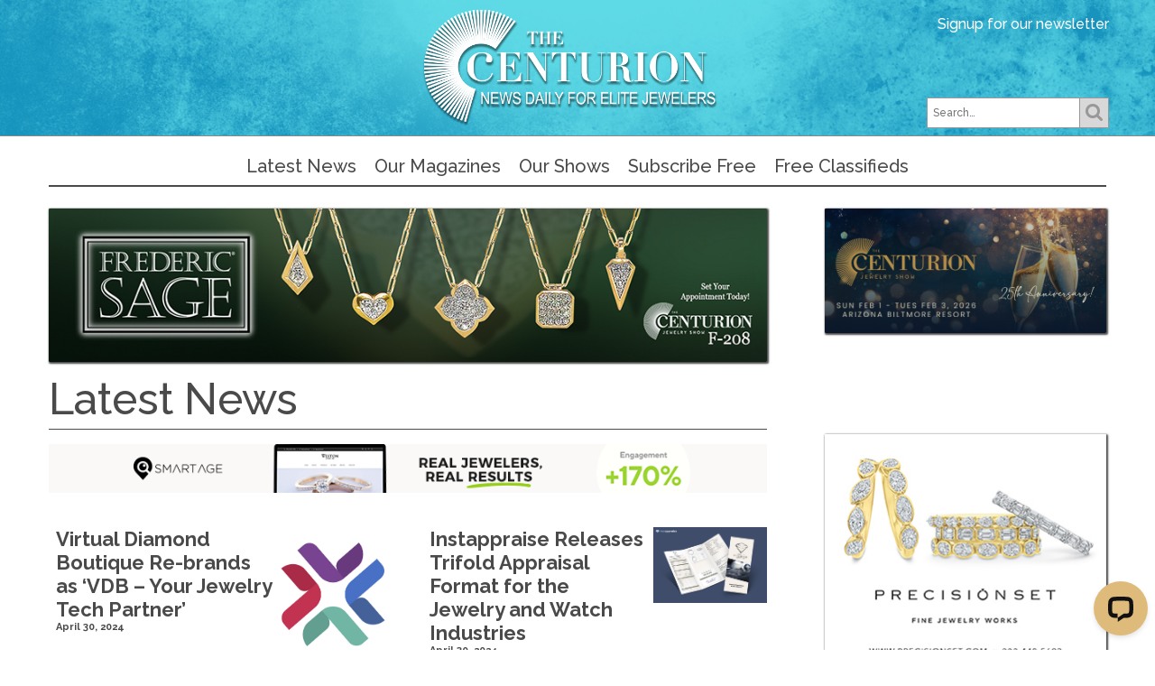

--- FILE ---
content_type: text/html; charset=UTF-8
request_url: https://news.centurionjewelry.com/P8910/2024/04
body_size: 7631
content:
<!DOCTYPE html>
<html>
  <head>
    <title>the Centurion</title>
    <script type="text/javascript" src="https://platform-api.sharethis.com/js/sharethis.js#property=5f4ff65fd449570011d2b1b4&product=inline-share-buttons" async="async"></script>
    <meta http-equiv="x-ua-compatible" content="IE=edge">
    <meta http-equiv="Content-Type" content="text/html; charset=utf-8">
    
    <meta name="viewport" content="width=device-width, initial-scale=1">


    <meta property="og:url"   content="https://news.centurionjewelry.com/P8910/2024/04">

    <meta property="og:title" content="the Centurion">
    <meta property="og:type"  content="blog">
    <meta property="og:image" content="https://news.centurionjewelry.com/images/site_images/logo@2x.png">


    <link rel="shortcut icon" type="image/x-icon" href="/favicon.ico">
    <link rel="apple-touch-icon-precomposed" sizes="144x144" href="/apple-touch-icon-144x144-precomposed.png">
    <link rel="apple-touch-icon-precomposed" sizes="114x114" href="/apple-touch-icon-114x114-precomposed.png">
    <link rel="apple-touch-icon-precomposed" sizes="72x72"   href="/apple-touch-icon-72x72-precomposed.png">
    <link rel="apple-touch-icon-precomposed"                 href="/apple-touch-icon-precomposed.png">
    <link rel="stylesheet" type="text/css" media="screen" href="https://news.centurionjewelry.com/?css=styles/screen.v.1749674820">

    <!--[if lt IE 9]>
      <meta http-equiv="X-UA-Compatible" content="IE=edge" />
      <link rel="stylesheet" type="text/css" media="screen, projection" href="https://news.centurionjewelry.com/?css=styles/ie.v.1749674820" />
      <script  src="/js/html5shiv-printshiv.min.js?v=0.1"></script>
    <![endif]-->
    <script src="https://ajax.googleapis.com/ajax/libs/jquery/1/jquery.min.js"></script>
    <script src="/js/respond.min.js?v={global:js-version}"></script>
    <script src="/js/jquery.cycle2.min.js?v={global:js-version}"></script>


    <script>
      (function(i,s,o,g,r,a,m){i['GoogleAnalyticsObject']=r;i[r]=i[r]||function(){(i[r].q=i[r].q||[]).push(arguments)},i[r].l=1*new Date();a=s.createElement(o),
      m=s.getElementsByTagName(o)[0];a.async=1;a.src=g;m.parentNode.insertBefore(a,m)
      })(window,document,'script','https://www.google-analytics.com/analytics.js','ga');

      ga('create', 'UA-20024114-1', 'auto');
      ga('send', 'pageview');

    </script>

  </head>
  <body class="P8910">
    <a class="skip-navigation" href="#main-content" tabindex="1">Skip to main content</a>

    <a href="#navigation" class="mobile-navigation closed no-underline mobile-only hide-text" >
      <div id="nav-icon"><span></span><span></span><span></span><span></span></div>
      Navigation</a>

    <header id="top">
      <div class="wrapper">
        <a class="logo "    href="https://news.centurionjewelry.com/" title="Centurion Jewelry -  Home Page">Centurion Jewelry</a>
        <a  class="sign-up" href="https://visitor.r20.constantcontact.com/d.jsp?llr=5hyc8udab&p=oi&m=1103432343806" title="Signup for our newsletter">Signup for our newsletter</a>


<form class="search-box group" method="post" action="https://news.centurionjewelry.com/"  >
<div class='hiddenFields'>
<input type="hidden" name="ACT" value="4" />
<input type="hidden" name="RES" value="" />
<input type="hidden" name="meta" value="vao9zZXWBSJyYA1tVWDqObrCCPyEyXOzvhzpf6GTdxUrX8rDWiPJWWdAmUOaETsL8/ATg5pU9Ihg+NmXI50gO+PXCGQn1RQ1i+hBOAlkZ4WmQe8I0nea4XR3TJOSayMMaYpgIYCtzj2PU9n5aNbRChmVq3793n9ZQMJrDG+mLKOJbuPqUu1+R+i07S1q6ItN2j3P9PLW4bD8auod3Ui/RpJT/wKCGdei5tL+Gd1F/f/yxMZR0Wr+0t5ZP3R5yemYm5y8oAOaLv0gaY3OLPAId36MX1yjhDFIiVAFVmXu3UKyRhqQQpM1KAzunvLEWujsGLGluL4u272D3b9B/VfliDP7hwAKVF0ZsMDfMV0reP84kgKgsDpP7pXkxo92BJj3cdKc3t29ojZZnn8jTbnfkgQpuMpSdP05u/sOiCBls9oNqdwbBlgdvP/MXcngpkVG6/M9z6ds56vwx5A4vTJ0+ohafIT1dyuLUWuCaLGRXS2Uc9cyWVCIiII1k8hHTmha" />
<input type="hidden" name="site_id" value="1" />
<input type="hidden" name="csrf_token" value="7dbebbfba78bb0745ef55f0273c22e9c8793e624" />
</div>


  <input type="hidden" name="XID" value="7dbebbfba78bb0745ef55f0273c22e9c8793e624">
  <input type="search" name="keywords" id="keywords" placeholder="Search&hellip;" autocomplete="off" value="">
  <button type="submit" title="Search">
    <span class="fa fa-search" aria-hidden="true"></span>
    <span class="hide-text">Search&hellip;</span>
  </button>
</form>







<div
    class="centurion-ad "
        
    >


  <a href="https://centurionjewelry.com">
    <img
      src="/images/made/e2186f6b5427b984/banner2_344_60_c1.jpg"
      class="responsive"
      width="204"
      height="30"
      data-mobile="https://news.centurionjewelry.com/images/uploads/banner_slides/banner2.jpg"
      data-tablet="https://news.centurionjewelry.com/images/uploads/banner_slides/banner1.jpg"
      data-desktop="https://news.centurionjewelry.com/images/uploads/banner_slides/banner1.jpg"
      >
  </a>

</div>




      </div>
    </header>

    <nav id="navigation" class="main no-underline">
      <ul>
        
        <li><a href="https://news.centurionjewelry.com/"   title="Latest News">Latest News</a>
          <ul class="second-level">
            <li><a href="https://news.centurionjewelry.com/sales-strategy" title="Sales Strategy">Sales Strategy</a></li>
            <li><a href="https://news.centurionjewelry.com/jewelry-ecomm-tech" title="Jewelry ECOMM Tech">Jewelry ECOMM Tech</a></li>
            <li><a href="https://news.centurionjewelry.com/videos"         title="Videos">Videos</a></li>
          </ul>
        </li>
        <li><a href="#">Our Magazines</a>
          <ul class="second-level">
            <li><a href="https://centurionjewelry.com/missionsales">Mission: Sales</a></li>
            <li><a href="https://centurionjewelry.com/annuals">Annual Publications</a></li>
          </ul>
        </li>
        <li><a href="#">Our Shows</a>
          <ul class="second-level">
            <li><a href="https://centurionjewelry.com">The Centurion Jewelry Show</a></li>
            
            <li><a href="https://jewellerygeneva.com">Jewellery Geneva</a></li>              
          </ul>
        </li>
        <li><a href="https://visitor.r20.constantcontact.com/manage/optin?v=001K_4EBhhTrxSUmUQl2ROoAdk2TuwvKgWSO50-JXW1D_4DVGw8MOBw4wYv-JW95omdnMPWtLHZupDZk_QCOXOSTsv07ICkacb5">Subscribe Free</a></li>
        <li>
            <a href="https://news.centurionjewelry.com/classifieds"    title="Free Classifieds">Free Classifieds</a>
            <ul class="second-level">
                <li><a href="https://news.centurionjewelry.com/classifieds/submit">Submit a Classified</a></li>
            </ul>
        </li>
      </ul>
      <ul class="mobile-add-ons">
        <li><a href="https://news.centurionjewelry.com/search" title="Search">Search</a></li>
      </ul>
    </nav>

    <!--[if lte IE 8]>
      <div style="background-color: #FFFF00; border: 2px solid #FF0000; border-right: none; border-left: none; text-align: center;">
        <b>Not all features on this website will be supported with your current browser.</b><br />
           Consider upgrading your browser or choosing a new one (for free!): <a href="https://www.mozilla.org/en-US/firefox/new/" title="Firefox Browser by Mozilla, Corp.">Firefox</a> or <a href="https://www.google.com/intl/en_us/chrome/browser/" title="Chrome Browser by Google, Inc.">Chrome</a>.
      </div>
    <![endif]-->


    <div class="ads-featured">



<div id="ad-leaderboard" class="ad-leaderboard left-column">
  
    
      <a href="https://fredericsage.com/show-appointments/" onClick="ga('send', 'event', 'Ads', 'Header-Ad', 'Fred-Sage');">
        <img
          class="responsive"
          src="https://news.centurionjewelry.com/images/uploads/ad_images/Frederic_Sage-Banner-JAN-890-380.jpg" 
          title="Frederic Sage Ad"
          alt="Frederic Sage Ad"
          data-mobile="https://news.centurionjewelry.com/images/uploads/ad_images/Frederic_Sage-Banner-JAN-890-380.jpg"
          data-tablet="https://news.centurionjewelry.com/images/uploads/ad_images/Frederic_Sage_Banner_890x190_DEC-APPROVEDz_%281%29.jpg"
          data-desktop="https://news.centurionjewelry.com/images/uploads/ad_images/Frederic_Sage_Banner_890x190_DEC-APPROVEDz_%281%29.jpg"
          >
      </a>
    
  
</div>





<div
    class="centurion-ad right-column"
        
    >


  <a href="https://centurionjewelry.com">
    <img
      src="/images/made/e2186f6b5427b984/banner2_344_60_c1.jpg"
      class="responsive"
      width="204"
      height="30"
      data-mobile="https://news.centurionjewelry.com/images/uploads/banner_slides/banner2.jpg"
      data-tablet="https://news.centurionjewelry.com/images/uploads/banner_slides/banner1.jpg"
      data-desktop="https://news.centurionjewelry.com/images/uploads/banner_slides/banner1.jpg"
      >
  </a>

</div>




    </div>

    <main id="main-content">


        <header data-responsiveLayout--desktop="1" class="page-title">

<form class="search-box group" method="post" action="https://news.centurionjewelry.com/"  >
<div class='hiddenFields'>
<input type="hidden" name="ACT" value="4" />
<input type="hidden" name="RES" value="" />
<input type="hidden" name="meta" value="[base64]/vzD++bgdMokOzxHpgmOk3PB4W0lyoTq77V1nGyTvudMGRsdnKWjEgruafGLpXcB/8dZ2fzsmaDjn2DZfJ6ecS25A94fVaXp4tYGdL08NyiY45ox/gq2m8Hh7CifJOP4auYQG/dA33ZNYrpNf24ZDE9xqqCGx352/4CoYjkr4HQejBtZwTjXqkMySND8BkUzazSeu5W2TdgUc+PhnV6Ch9tXgJpTC67FU6OlWpzI4wd63RsXc5VwFE8RXWZ6+1VunTQxVTDe4dEGeivD/W6dNvcq7EVO+DFovSE8HjboPWrrnGV" />
<input type="hidden" name="site_id" value="1" />
<input type="hidden" name="csrf_token" value="7dbebbfba78bb0745ef55f0273c22e9c8793e624" />
</div>


  <input type="hidden" name="XID" value="7dbebbfba78bb0745ef55f0273c22e9c8793e624">
  <input type="search" name="keywords" id="keywords" placeholder="Search&hellip;" autocomplete="off" value="">
  <button type="submit" title="Search">
    <span class="fa fa-search" aria-hidden="true"></span>
    <span class="hide-text">Search&hellip;</span>
  </button>
</form>


          <h1>Latest News</h1>

  
    
    <div class="title-ad">
      <a href="https://www.smartagesolutions.com/lenox-jewelers/" onClick="ga('send', 'event', 'Ads', 'Title-Ad', 'Smart_Age_1');">
        <img
          class="responsive"
          src="https://news.centurionjewelry.com/images/uploads/ad_images/SAS-Centurion-Display-Weston-458X60_1.gif" 
          title="Smart Age Ad"
          alt="Smart Age Ad"
          data-mobile="https://news.centurionjewelry.com/images/uploads/ad_images/SAS-Centurion-Display-Weston-458X60_1.gif"
          data-tablet="https://news.centurionjewelry.com/images/uploads/ad_images/SAS-Centurion-Display-Weston-458X60_1.gif"
          data-desktop="https://news.centurionjewelry.com/images/uploads/ad_images/SAS-Centurion-Display-Weston-890X60.gif"
          >
      </a>
    </div>
    
  
          
        </header>



       <div data-responsiveLayout--desktop="3" class="ad-container horizontal">

<div class="ad-container horizontal ">
  
    
    <div class="ad-midarticle">
      <a href="https://gordonco.com/" onClick="ga('send', 'event', 'Ads', 'Horiz-Ad', 'gordon');">
        <img 
          src="https://news.centurionjewelry.com/images/uploads/ad_images/GordonCoAd%28600w_x_90h%29_2024_1_%282%29_6.jpg" 
          title="Gordon Company Ad"
          alt="Gordon Company Ad"
          >
      </a>
    </div>
    
    <div class="ad-midarticle">
      <a href="https://bellarri.com/" onClick="ga('send', 'event', 'Ads', 'Horiz-Ad', 'Bellarri2');">
        <img 
          src="https://news.centurionjewelry.com/images/uploads/ad_images/Centurion-Animated-Banner-12-2025-600x90_%281%29.gif" 
          title="Bellarri2 Ad"
          alt="Bellarri2 Ad"
          >
      </a>
    </div>
    
    <div class="ad-midarticle">
      <a href="https://www.smartagesolutions.com/lenox-jewelers/" onClick="ga('send', 'event', 'Ads', 'Horiz-Ad', 'Smart_Age_1');">
        <img 
          src="https://news.centurionjewelry.com/images/uploads/ad_images/SAS-Centurion-Display-Weston-458X60.gif" 
          title="Smart Age Ad"
          alt="Smart Age Ad"
          >
      </a>
    </div>
    
  
</div>

        </div>



        <div data-responsiveLayout--desktop="6" class="ad-container ads-first-set">

  
    
    <div class="ad-midarticle">
      <a href="http://www.precisionset.com/" onClick="ga('send', 'event', 'Ads', 'Sidebar-Ad', 'precision-set');">
        <img 
          src="https://news.centurionjewelry.com/images/uploads/ad_images/2024_July-Precision_Set-Centurion_NL-Banner_313_x_261_px-2.jpg" 
          title="Precision Set Ad"
          alt="Precision Set Ad"
          >
      </a>
    </div>
    
    <div class="ad-midarticle">
      <a href="http://www.dilamani.com/" onClick="ga('send', 'event', 'Ads', 'Sidebar-Ad', 'Dilamani');">
        <img 
          src="https://news.centurionjewelry.com/images/uploads/ad_images/DILAMANI_NEW_10-20-21.gif" 
          title="Dilamani Ad"
          alt="Dilamani Ad"
          >
      </a>
    </div>
    
    <div class="ad-midarticle">
      <a href="https://www.smartagesolutions.com/lenox-jewelers/" onClick="ga('send', 'event', 'Ads', 'Sidebar-Ad', 'Smart_Age_1');">
        <img 
          src="https://news.centurionjewelry.com/images/uploads/ad_images/SAS-Centurion-Display-Weston-336X280.gif" 
          title="Smart Age Ad"
          alt="Smart Age Ad"
          >
      </a>
    </div>
    
  

        </div>



        <div data-responsiveLayout--desktop="7" class="ad-container ads-second-set">

        </div>




        <div data-responsiveLayout--desktop="2" class="above-fold">

<ul class="entries-list cards">
<li>
  <a class="articles" href="/articles/detail/virtual-diamond-boutique-re-brands-as-vdb-your-jewelry-tech-partner">
    <div class="image ">

      <img
        src="/images/made/221f66deb3a3ac58/VDB_new_logo_symbol_40_43.png"
        width="43"
        height="43"
        class="responsive"
        data-mobile="/images/made/221f66deb3a3ac58/VDB_new_logo_symbol_86_86_c1.png"
        data-tablet="/images/made/221f66deb3a3ac58/VDB_new_logo_symbol_174_174_c1.png"
        data-desktop="/images/made/221f66deb3a3ac58/VDB_new_logo_symbol_638_688_s_c1.png"
        alt="VDB_new_logo_symbol.png"
      >




    </div>
    <p class="title">
      Virtual Diamond Boutique Re-brands as ‘VDB – Your Jewelry Tech Partner’
      <small class="meta"><span class="date">April 30, 2024</span></small>
    </p>
  </a>
</li>

<li>
  <a class="articles" href="/articles/detail/instappraise-releases-trifold-appraisal-format-for-the-jewelry-and-watch-industries">
    <div class="image ">

      <img
        src="/images/made/221f66deb3a3ac58/trifold-appraisal_43_29.png"
        width="43"
        height="43"
        class="responsive"
        data-mobile="/images/made/221f66deb3a3ac58/trifold-appraisal_86_86_c1.png"
        data-tablet="/images/made/221f66deb3a3ac58/trifold-appraisal_174_174_c1.png"
        data-desktop="/images/made/221f66deb3a3ac58/trifold-appraisal_2100_1400_s_c1.png"
        alt="trifold-appraisal.png"
      >




    </div>
    <p class="title">
      Instappraise Releases Trifold Appraisal Format for the Jewelry and Watch Industries
      <small class="meta"><span class="date">April 30, 2024</span></small>
    </p>
  </a>
</li>
</ul>

        </div>





        <div data-responsiveLayout--desktop="4" class="above-fold-2">

<ul class="entries-list cards">
<li>
  <a class="articles" href="/articles/detail/jared-and-le-vian-release-tramonto-doro-collection-ahead-of-mothers-day">
    <div class="image ">

      <img
        src=""
        width="43"
        height="43"
        class="responsive"
        data-mobile=""
        data-tablet=""
        data-desktop=""
        alt="Jared and Le Vian Tramonto D’Oro collection"
      >




    </div>
    <p class="title">
       Jared and Le Vian Release Tramonto D&#8217;Oro Collection Ahead of Mother&#8217;s Day
      <small class="meta"><span class="date">April 30, 2024</span></small>
    </p>
  </a>
</li>

<li>
  <a class="articles" href="/articles/detail/eiseman-jewels-hosts-designer-trunk-shows-for-mothers-day-at-northpark-center-dallas">
    <div class="image ">

      <img
        src="/images/made/221f66deb3a3ac58/Eiseman_Jewelry_store_exterior_43_29.jpeg"
        width="43"
        height="43"
        class="responsive"
        data-mobile="/images/made/221f66deb3a3ac58/Eiseman_Jewelry_store_exterior_86_86_c1.jpeg"
        data-tablet="/images/made/221f66deb3a3ac58/Eiseman_Jewelry_store_exterior_174_174_c1.jpeg"
        data-desktop="/images/made/221f66deb3a3ac58/Eiseman_Jewelry_store_exterior_5616_3744_s_c1.jpeg"
        alt="Eiseman Jewels store exterior"
      >




    </div>
    <p class="title">
      Eiseman Jewels Hosts Designer Trunk Shows for Mother&#8217;s Day at NorthPark Center, Dallas
      <small class="meta"><span class="date">April 30, 2024</span></small>
    </p>
  </a>
</li>

<li>
  <a class="articles" href="/articles/detail/jewelers-security-alliance-report-crimes-decrease-by-26.7-in-2023-despite-rising-financial-losses">
    <div class="image ">

      <img
        src="/images/made/221f66deb3a3ac58/Screenshot_2022-07-11_at_6.22.31_PM__43_37.png"
        width="43"
        height="43"
        class="responsive"
        data-mobile="/images/made/221f66deb3a3ac58/Screenshot_2022-07-11_at_6.22.31_PM__86_86_c1.png"
        data-tablet="/images/made/221f66deb3a3ac58/Screenshot_2022-07-11_at_6.22.31_PM__174_174_c1.png"
        data-desktop="/images/made/221f66deb3a3ac58/Screenshot_2022-07-11_at_6.22.31_PM__680_590_s_c1.png"
        alt="JSA annual report"
      >




    </div>
    <p class="title">
      Jewelers Security Alliance Report: Crimes Decrease by 26.7% in 2023 Despite Rising Financial Losses
      <small class="meta"><span class="date">April 30, 2024</span></small>
    </p>
  </a>
</li>

<li>
  <a class="articles" href="/articles/detail/albany-firebirds-announce-sponsorship-frank-adams-jewelers">
    <div class="image ">

      <img
        src="/images/made/221f66deb3a3ac58/Albany_Firebirds_and_Frank_Adams_Partnership_43_24.png"
        width="43"
        height="43"
        class="responsive"
        data-mobile="/images/made/221f66deb3a3ac58/Albany_Firebirds_and_Frank_Adams_Partnership_86_86_c1.png"
        data-tablet="/images/made/221f66deb3a3ac58/Albany_Firebirds_and_Frank_Adams_Partnership_174_174_c1.png"
        data-desktop="/images/made/221f66deb3a3ac58/Albany_Firebirds_and_Frank_Adams_Partnership_1280_719_s_c1.png"
        alt="Albany_Firebirds_and_Frank_Adams_Partnership.png"
      >




    </div>
    <p class="title">
      Albany Firebirds Announce Sponsorship with Frank Adams Jewelers
      <small class="meta"><span class="date">April 30, 2024</span></small>
    </p>
  </a>
</li>

<li>
  <a class="articles" href="/articles/detail/zales-celebrates-100-years-with-new-marketing-campaign-and-100-carat-diamond-necklace">
    <div class="image ">

      <img
        src="/images/made/221f66deb3a3ac58/Zales_100th_anniversary_campaign_photo_29_43.jpeg"
        width="43"
        height="43"
        class="responsive"
        data-mobile="/images/made/221f66deb3a3ac58/Zales_100th_anniversary_campaign_photo_86_86_c1.jpeg"
        data-tablet="/images/made/221f66deb3a3ac58/Zales_100th_anniversary_campaign_photo_174_174_c1.jpeg"
        data-desktop="/images/made/221f66deb3a3ac58/Zales_100th_anniversary_campaign_photo_854_1280_s_c1.jpeg"
        alt="Zales_100th_anniversary_campaign_photo.jpeg"
      >




    </div>
    <p class="title">
      Zales Celebrates 100 Years with New Marketing Campaign and 100-Carat Diamond Necklace
      <small class="meta"><span class="date">April 30, 2024</span></small>
    </p>
  </a>
</li>

<li>
  <a class="articles" href="/articles/detail/tim-schlick-named-ceo-of-platinum-guild-international">
    <div class="image ">

      <img
        src="/images/made/221f66deb3a3ac58/Tim_Schlick_43_34.jpg"
        width="43"
        height="43"
        class="responsive"
        data-mobile="/images/made/221f66deb3a3ac58/Tim_Schlick_86_86_c1.jpg"
        data-tablet="/images/made/221f66deb3a3ac58/Tim_Schlick_174_174_c1.jpg"
        data-desktop="/images/made/221f66deb3a3ac58/Tim_Schlick_3600_2880_s_c1.jpg"
        alt="Tim_Schlick.jpg"
      >




    </div>
    <p class="title">
      Tim Schlick Named CEO of Platinum Guild International
      <small class="meta"><span class="date">April 29, 2024</span></small>
    </p>
  </a>
</li>

<li>
  <a class="articles" href="/articles/detail/everlee-to-unveil-three-collections-at-the-luxury-by-jck-show">
    <div class="image ">

      <img
        src="/images/made/221f66deb3a3ac58/EVERLEE_PRESS_29_43.png"
        width="43"
        height="43"
        class="responsive"
        data-mobile="/images/made/221f66deb3a3ac58/EVERLEE_PRESS_86_86_c1.png"
        data-tablet="/images/made/221f66deb3a3ac58/EVERLEE_PRESS_174_174_c1.png"
        data-desktop="/images/made/221f66deb3a3ac58/EVERLEE_PRESS_1333_2000_s_c1.png"
        alt="EVERLEE_PRESS.png"
      >




    </div>
    <p class="title">
      Everlee to Unveil Three Collections at the Luxury by JCK Show
      <small class="meta"><span class="date">April 25, 2024</span></small>
    </p>
  </a>
</li>

<li>
  <a class="articles" href="/articles/detail/ags-and-gia-announce-conclave-a-joint-event-for-september-2025">
    <div class="image ">

      <img
        src="/images/made/221f66deb3a3ac58/GIA_Headquarters_43_26.png"
        width="43"
        height="43"
        class="responsive"
        data-mobile="/images/made/221f66deb3a3ac58/GIA_Headquarters_86_86_c1.png"
        data-tablet="/images/made/221f66deb3a3ac58/GIA_Headquarters_174_174_c1.png"
        data-desktop="/images/made/221f66deb3a3ac58/GIA_Headquarters_518_318_s_c1.png"
        alt="GIA_Headquarters.png"
      >




    </div>
    <p class="title">
      AGS and GIA Announce ‘Converge,’ A Joint Event for September 2025
      <small class="meta"><span class="date">April 25, 2024</span></small>
    </p>
  </a>
</li>

<li>
  <a class="articles" href="/articles/detail/jck-industry-fund-announces-2024-grant-recipients">
    <div class="image ">

      <img
        src="/images/made/221f66deb3a3ac58/JCK-Industry-Fund-logo3_43_43.jpg"
        width="43"
        height="43"
        class="responsive"
        data-mobile="/images/made/221f66deb3a3ac58/JCK-Industry-Fund-logo3_86_86_c1.jpg"
        data-tablet="/images/made/221f66deb3a3ac58/JCK-Industry-Fund-logo3_174_174_c1.jpg"
        data-desktop="/images/made/221f66deb3a3ac58/JCK-Industry-Fund-logo3_318_318_s_c1.jpg"
        alt="JCK-Industry-Fund-logo3.jpg"
      >




    </div>
    <p class="title">
      JCK Industry Fund Announces 2024 Grant Recipients
      <small class="meta"><span class="date">April 25, 2024</span></small>
    </p>
  </a>
</li>

<li>
  <a class="articles" href="/articles/detail/the-american-gem-society-presented-several-awards-at-the-ags-conclave-in-austin">
    <div class="image ">

      <img
        src="/images/made/221f66deb3a3ac58/Sallie_Morton_Award_43_29.jpg"
        width="43"
        height="43"
        class="responsive"
        data-mobile="/images/made/221f66deb3a3ac58/Sallie_Morton_Award_86_86_c1.jpg"
        data-tablet="/images/made/221f66deb3a3ac58/Sallie_Morton_Award_174_174_c1.jpg"
        data-desktop="/images/made/221f66deb3a3ac58/Sallie_Morton_Award_3000_2000_s_c1.jpg"
        alt="Sallie_Morton_Award.jpg"
      >




    </div>
    <p class="title">
      The American Gem Society Presented Several Awards at the AGS Conclave in Austin
      <small class="meta"><span class="date">April 25, 2024</span></small>
    </p>
  </a>
</li>

<li>
  <a class="articles" href="/articles/detail/lets-talk-about-jewelry-store-interior-space-planning-part-1-of-2">
    <div class="image ">

      <img
        src="/images/made/221f66deb3a3ac58/LESLIE_MCGWIRE-NEW_HEADSHOT_31_43.jpg"
        width="43"
        height="43"
        class="responsive"
        data-mobile="/images/made/221f66deb3a3ac58/LESLIE_MCGWIRE-NEW_HEADSHOT_86_86_c1.jpg"
        data-tablet="/images/made/221f66deb3a3ac58/LESLIE_MCGWIRE-NEW_HEADSHOT_174_174_c1.jpg"
        data-desktop="/images/made/221f66deb3a3ac58/LESLIE_MCGWIRE-NEW_HEADSHOT_319_441_s_c1.jpg"
        alt="LESLIE MCGWIRE NEW HEADSHOT 7.2023"
      >




    </div>
    <p class="title">
      Leslie McGwire: Let’s Talk: About Jewelry Store Interior Space Planning - Part 1 of 2
      <small class="meta"><span class="date">April 24, 2024</span></small>
    </p>
  </a>
</li>

<li>
  <a class="articles" href="/articles/detail/mattia-cielo-unveils-the-latest-evolution-of-iconic-flexible-jewels-at-couture-jewelry-show">
    <div class="image ">

      <img
        src="/images/made/221f66deb3a3ac58/MattiaCielo_gem_bubble_braceelet_43_32.jpg"
        width="43"
        height="43"
        class="responsive"
        data-mobile="/images/made/221f66deb3a3ac58/MattiaCielo_gem_bubble_braceelet_86_86_c1.jpg"
        data-tablet="/images/made/221f66deb3a3ac58/MattiaCielo_gem_bubble_braceelet_174_174_c1.jpg"
        data-desktop="/images/made/221f66deb3a3ac58/MattiaCielo_gem_bubble_braceelet_2048_1536_s_c1.jpg"
        alt="MattiaCielo_gem_bubble_braceelet.jpg"
      >




    </div>
    <p class="title">
      Mattia Cielo Unveils the Latest Evolution of Iconic Flexible Jewels at Couture Jewelry Show
      <small class="meta"><span class="date">April 24, 2024</span></small>
    </p>
  </a>
</li>

<li>
  <a class="articles" href="/articles/detail/burnells-fine-jewelry-and-design-showcases-gabriel-co-diamond-earring-duo">
    <div class="image ">

      <img
        src="/images/made/221f66deb3a3ac58/Gabriel__Co._Diamond_Earring_Duo_by_Burnells_Fine_Jewelry__43_43.jpeg"
        width="43"
        height="43"
        class="responsive"
        data-mobile="/images/made/221f66deb3a3ac58/Gabriel__Co._Diamond_Earring_Duo_by_Burnells_Fine_Jewelry__86_86_c1.jpeg"
        data-tablet="/images/made/221f66deb3a3ac58/Gabriel__Co._Diamond_Earring_Duo_by_Burnells_Fine_Jewelry__174_174_c1.jpeg"
        data-desktop="/images/made/221f66deb3a3ac58/Gabriel__Co._Diamond_Earring_Duo_by_Burnells_Fine_Jewelry__365_365_s_c1.jpeg"
        alt="Gabriel__Co._Diamond_Earring_Duo_by_Burnells_Fine_Jewelry_.jpeg"
      >




    </div>
    <p class="title">
      Burnell&#8217;s Fine Jewelry and Design Showcases Gabriel &amp; Co. Diamond Earring Set
      <small class="meta"><span class="date">April 24, 2024</span></small>
    </p>
  </a>
</li>

<li>
  <a class="articles" href="/articles/detail/garrick-jewelers-to-host-scotches-watches-event-in-hanover">
    <div class="image ">

      <img
        src="/images/made/221f66deb3a3ac58/Garrick_Jewelers_scotches__watches_event_43_43.jpeg"
        width="43"
        height="43"
        class="responsive"
        data-mobile="/images/made/221f66deb3a3ac58/Garrick_Jewelers_scotches__watches_event_86_86_c1.jpeg"
        data-tablet="/images/made/221f66deb3a3ac58/Garrick_Jewelers_scotches__watches_event_174_174_c1.jpeg"
        data-desktop="/images/made/221f66deb3a3ac58/Garrick_Jewelers_scotches__watches_event_759_759_s_c1.jpeg"
        alt="Garrick_Jewelers_scotches__watches_event.jpeg"
      >




    </div>
    <p class="title">
      Garrick Jewelers to Host &#8216;Scotches &amp; Watches&#8217; Event in Hanover
      <small class="meta"><span class="date">April 24, 2024</span></small>
    </p>
  </a>
</li>

<li>
  <a class="articles" href="/articles/detail/new-rose-cut-diamond-ear-chain-unveiled-by-walters-hogsett-jewelers">
    <div class="image ">

      <img
        src="/images/made/221f66deb3a3ac58/WH_3_Rose_Cut_Diamond_earring__29_43.jpeg"
        width="43"
        height="43"
        class="responsive"
        data-mobile="/images/made/221f66deb3a3ac58/WH_3_Rose_Cut_Diamond_earring__86_86_c1.jpeg"
        data-tablet="/images/made/221f66deb3a3ac58/WH_3_Rose_Cut_Diamond_earring__174_174_c1.jpeg"
        data-desktop="/images/made/221f66deb3a3ac58/WH_3_Rose_Cut_Diamond_earring__1280_1920_s_c1.jpeg"
        alt="WH_3_Rose_Cut_Diamond_earring_.jpeg"
      >




    </div>
    <p class="title">
      Rose Cut Diamond Ear Chain Unveiled by Walters &amp; Hogsett Jewelers
      <small class="meta"><span class="date">April 24, 2024</span></small>
    </p>
  </a>
</li>

<li>
  <a class="articles" href="/articles/detail/mccaskill-company-fine-jewelry-in-destin-seeks-new-sales-associate-for-luxury-retail">
    <div class="image ">

      <img
        src="/images/made/221f66deb3a3ac58/McCaskill_and_Company_Fine_Jewelry__43_43.jpeg"
        width="43"
        height="43"
        class="responsive"
        data-mobile="/images/made/221f66deb3a3ac58/McCaskill_and_Company_Fine_Jewelry__86_86_c1.jpeg"
        data-tablet="/images/made/221f66deb3a3ac58/McCaskill_and_Company_Fine_Jewelry__174_174_c1.jpeg"
        data-desktop="/images/made/221f66deb3a3ac58/McCaskill_and_Company_Fine_Jewelry__472_472_s_c1.jpeg"
        alt="McCaskill_and_Company_Fine_Jewelry_.jpeg"
      >




    </div>
    <p class="title">
      Classified: McCaskill &amp; Company Fine Jewelry in Destin Seeks Sales Associate for Luxury Retail
      <small class="meta"><span class="date">April 24, 2024</span></small>
    </p>
  </a>
</li>
</ul>

        </div>



        <article data-responsiveLayout--desktop="5" class="P8910 layout-content">
























        </article>






        <div data-responsiveLayout--desktop="8" data-responsiveLayout--iframe="load-twitter" class="ad-container twittah">


        </div>




        <div data-responsiveLayout--desktop="9" class="archive">
<section class="link-block archives">
    <h2 class="h4">articles by date</h2>
    <ul class="reset">
<li><a href="https://news.centurionjewelry.com/P8910/2026/01">January 2026</a></li>
<li><a href="https://news.centurionjewelry.com/P8910/2025/12">December 2025</a></li>
<li><a href="https://news.centurionjewelry.com/P8910/2025/11">November 2025</a></li>
<li><a href="https://news.centurionjewelry.com/P8910/2025/10">October 2025</a></li>
<li><a href="https://news.centurionjewelry.com/P8910/2025/09">September 2025</a></li>
<li><a href="https://news.centurionjewelry.com/P8910/2025/08">August 2025</a></li>
<li><a href="https://news.centurionjewelry.com/P8910/2025/07">July 2025</a></li>
<li><a href="https://news.centurionjewelry.com/P8910/2025/06">June 2025</a></li>
<li><a href="https://news.centurionjewelry.com/P8910/2025/05">May 2025</a></li>
<li><a href="https://news.centurionjewelry.com/P8910/2025/04">April 2025</a></li>
<li><a href="https://news.centurionjewelry.com/P8910/2025/03">March 2025</a></li>
<li><a href="https://news.centurionjewelry.com/P8910/2025/02">February 2025</a></li>

    </ul>
</section>

        </div>



    </main>
    <footer>
      <div class="wrapper">
        <nav>
          <ul>
            <li><a href="https://news.centurionjewelry.com/"   title="Latest News">Latest News</a></li>
            <li><a href="https://news.centurionjewelry.com/sales-strategy" title="Sales Strategy">Sales Strategy</a></li>
            <li><a href="https://news.centurionjewelry.com/videos"         title="Videos">Videos</a></li>
            <li><a href="https://news.centurionjewelry.com/classifieds"    title="Free Classifieds">Free Classifieds</a></li>
            <li                                                       ><a href="http://www.facebook.com/pages/Centurion-Show/99461519972"                    title="Community">Community</a></li>
          </ul>
        </nav>
        <ul class="social-media">
          <li><a href="https://www.facebook.com/centurionjewelryshow/"          ><i class="fa fa-fw fa-facebook-square"></i><span class="hide-text">facebook</span></a></li>
          <li><a href="https://twitter.com/CenturionShow" class="twitter"        ><i class="fa fa-fw fa-twitter-square" ></i><span class="hide-text">twitter</span></a></li>
          <li><a href="https://www.linkedin.com/pub/howard-hauben/10/87b/1aa"    ><i class="fa fa-fw fa-linkedin-square"></i><span class="hide-text">linkedin</span></a></li>
        </ul>
        <a class="logo" href="https://news.centurionjewelry.com/" title="Centurion Jewelry -  Home Page">Centurion Jewelry</a>
      </div>
    </footer>
    <script src="/js/_utilities.js?v=0.1"></script>
    <script src="/js/_fontloader.js?v=0.1"></script>
    <script src="/js/_centurion.js?v=0.1"></script>
    <script type="text/javascript">
var leftColumn = [
    1,2,3,4,5
];
var rightColumn = [
    6,7,8,9
];

      $(document).ready(function() {
        'use strict';
        centurion.formFocus('.search-box');
      });

    </script>

<!-- Start of LiveChat (www.livechat.com) code -->
<script>
  window.__lc = window.__lc || {};
  window.__lc.license = 8588026;
  ;(function(n,t,c){function i(n){return e._h?e._h.apply(null,n):e._q.push(n)}var e={_q:[],_h:null,_v:"2.0",on:function(){i(["on",c.call(arguments)])},once:function(){i(["once",c.call(arguments)])},off:function(){i(["off",c.call(arguments)])},get:function(){if(!e._h)throw new Error("[LiveChatWidget] You can't use getters before load.");return i(["get",c.call(arguments)])},call:function(){i(["call",c.call(arguments)])},init:function(){var n=t.createElement("script");n.async=!0,n.type="text/javascript",n.src="https://cdn.livechatinc.com/tracking.js",t.head.appendChild(n)}};!n.__lc.asyncInit&&e.init(),n.LiveChatWidget=n.LiveChatWidget||e}(window,document,[].slice))
</script>
<noscript><a href="https://www.livechat.com/chat-with/8588026/" rel="nofollow">Chat with us</a>, powered by <a href="https://www.livechat.com/?welcome" rel="noopener nofollow" target="_blank">LiveChat</a></noscript>
<!-- End of LiveChat code -->


  </body>
</html>


--- FILE ---
content_type: application/javascript; charset=UTF-8
request_url: https://api.livechatinc.com/v3.6/customer/action/get_dynamic_configuration?x-region=us-south1&license_id=8588026&client_id=c5e4f61e1a6c3b1521b541bc5c5a2ac5&url=https%3A%2F%2Fnews.centurionjewelry.com%2FP8910%2F2024%2F04&channel_type=code&jsonp=__8ho86ebnjp3
body_size: 252
content:
__8ho86ebnjp3({"organization_id":"c1854150-3a7c-4346-9a24-fd1278dd4805","livechat_active":true,"livechat":{"group_id":0,"client_limit_exceeded":false,"domain_allowed":true,"config_version":"3399.0.108.797.121.119.113.111.108.106.108.130.2","localization_version":"6bb83031e4f97736cbbada081b074fb6_9c816323abd7b1994802a99ad804a966","language":"en"},"default_widget":"livechat"});